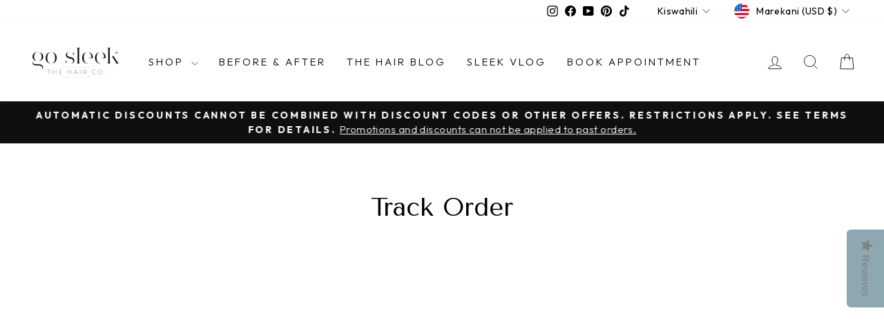

--- FILE ---
content_type: text/css
request_url: https://www.gosleek.com/cdn/shop/t/21/assets/boost-sd-custom.css?v=1769174529775
body_size: -584
content:
/*# sourceMappingURL=/cdn/shop/t/21/assets/boost-sd-custom.css.map?v=1769174529775 */


--- FILE ---
content_type: text/javascript
request_url: https://www.gosleek.com/cdn/shop/t/21/assets/boost-sd-custom.js?v=1769174529775
body_size: -638
content:
//# sourceMappingURL=/cdn/shop/t/21/assets/boost-sd-custom.js.map?v=1769174529775


--- FILE ---
content_type: application/javascript; charset=utf-8
request_url: https://cdn-widgetsrepository.yotpo.com/v1/loader/1I9Rhiz7TPTKb6vd8tt1eA
body_size: 9216
content:

if (typeof (window) !== 'undefined' && window.performance && window.performance.mark) {
  window.performance.mark('yotpo:loader:loaded');
}
var yotpoWidgetsContainer = yotpoWidgetsContainer || { guids: {} };
(function(){
    var guid = "1I9Rhiz7TPTKb6vd8tt1eA";
    var loader = {
        loadDep: function (link, onLoad, strategy) {
            var script = document.createElement('script');
            script.onload = onLoad || function(){};
            script.src = link;
            if (strategy === 'defer') {
                script.defer = true;
            } else if (strategy === 'async') {
                script.async = true;
            }
            script.setAttribute("type", "text/javascript");
            script.setAttribute("charset", "utf-8");
            document.head.appendChild(script);
        },
        config: {
            data: {
                guid: guid
            },
            widgets: {
            
                "757110": {
                    instanceId: "757110",
                    instanceVersionId: "259892579",
                    templateAssetUrl: "https://cdn-widgetsrepository.yotpo.com/widget-assets/widget-customer-preview/app.v0.2.8-6189.js",
                    cssOverrideAssetUrl: "",
                    customizationCssUrl: "",
                    customizations: {
                      "view-background-color": "transparent",
                      "view-primary-color": "#2e4f7c",
                      "view-primary-font": "Nunito Sans@700|https://cdn-widgetsrepository.yotpo.com/web-fonts/css/nunito_sans/v1/nunito_sans_700.css",
                      "view-text-color": "#202020",
                      "welcome-text": "Good morning"
                    },
                    staticContent: {
                      "currency": "USD",
                      "hideIfMatchingQueryParam": [
                        "oseid"
                      ],
                      "isHidden": true,
                      "platformName": "shopify",
                      "selfExecutable": true,
                      "storeId": "2mCkJpH23VEuHMWLpFGXhhpJEiQTzTEbMhiu89Q3",
                      "storeLoginUrl": "http://www.gosleek.com/account/login",
                      "storeRegistrationUrl": "http://www.gosleek.com/account/register",
                      "storeRewardsPageUrl": "http://www.gosleek.com/pages/rewards",
                      "urlMatch": "^(?!.*\\.yotpo\\.com).*$"
                    },
                    className: "CustomerPreview",
                    dependencyGroupId: null
                },
            
                "208661": {
                    instanceId: "208661",
                    instanceVersionId: "24348608",
                    templateAssetUrl: "https://cdn-widgetsrepository.yotpo.com/widget-assets/widget-referral-widget/app.v1.8.1-4652.js",
                    cssOverrideAssetUrl: "",
                    customizationCssUrl: "",
                    customizations: {
                      "background-color": "rgba(247,247,247,1)",
                      "background-image-url": "https://cdn-widget-assets.yotpo.com/static_assets/1I9Rhiz7TPTKb6vd8tt1eA/images/image_2022_08_03_19_55_38_647",
                      "customer-email-view-button-text": "Next",
                      "customer-email-view-description": "Give your friends $20 off their first order of $40 and get $20 (in points) for each successful referral",
                      "customer-email-view-header": "Refer a Friend",
                      "customer-email-view-input-placeholder": "Your email address",
                      "customer-email-view-title": "GIVE $20, GET $20",
                      "customer-name-view-input-placeholder": "Your name",
                      "default-toggle": true,
                      "description-color": "rgba( 55, 51, 48, 1 )",
                      "description-font-size": "20px",
                      "final-view-button-text": "REFER MORE FRIENDS",
                      "final-view-description": "Remind your friends to check their emails",
                      "final-view-error-description": "We were unable to send the referral link",
                      "final-view-error-text": "GO BACK",
                      "final-view-error-title": "SOMETHING WENT WRONG",
                      "final-view-title": "THANKS FOR REFERRING",
                      "fonts-primary-font-name-and-url": "Montserrat@600|https://fonts.googleapis.com/css?family=Montserrat:600\u0026display=swap",
                      "fonts-secondary-font-name-and-url": "Nunito Sans@400|https://fonts.googleapis.com/css?family=Nunito+Sans:400\u0026display=swap",
                      "header-color": "rgba( 0, 0, 0, 1 )",
                      "header-font-size": "18px",
                      "main-share-option-desktop": "main_share_email",
                      "main-share-option-mobile": "main_share_sms",
                      "next-button-background-color": "rgba( 118, 140,  220, 1 )",
                      "next-button-font-size": "18px",
                      "next-button-size": "standard",
                      "next-button-text-color": "rgba( 118, 140,  220, 1 )",
                      "next-button-type": "rectangular_outline",
                      "referral-history-completed-points-text": "{{points}} POINTS",
                      "referral-history-completed-status-type": "text",
                      "referral-history-confirmed-status": "COMPLETED",
                      "referral-history-pending-status": "PENDING",
                      "referral-history-redeem-text": "To redeem your points, simply apply your discount at checkout.",
                      "referral-history-sumup-line-points-text": "{{points}} POINTS",
                      "referral-history-sumup-line-text": "Your Rewards",
                      "referral-views-button-text": "Next",
                      "referral-views-copy-link-button-text": "COPY LINK",
                      "referral-views-description": "Give your friends $20 off their first order of $40 and get $20 (in points) for each successful referral",
                      "referral-views-email-share-body": "How does a discount off your first order at {{company_name}} sound? Use the link below and once you've shopped, I'll get a reward too.\n{{referral_link}}",
                      "referral-views-email-share-subject": "Discount to a Store You'll Love!",
                      "referral-views-email-share-type": "marketing_email",
                      "referral-views-friends-input-placeholder": "Friend’s email address",
                      "referral-views-header": "Refer a Friend",
                      "referral-views-personal-email-button-text": "SEND VIA MY EMAIL",
                      "referral-views-sms-button-text": "SEND VIA SMS",
                      "referral-views-title": "GIVE $20, GET $20",
                      "referral-views-whatsapp-button-text": "SEND VIA WHATSAPP",
                      "share-allow-copy-link": true,
                      "share-allow-email": true,
                      "share-allow-facebook": true,
                      "share-allow-sms": true,
                      "share-allow-twitter": true,
                      "share-allow-whatsapp": true,
                      "share-facebook-header": "Earn A Discount When You Shop Today!",
                      "share-facebook-image-url": "",
                      "share-icons-color": "rgba(255,255,255,1)",
                      "share-settings-copyLink": true,
                      "share-settings-default-checkbox": true,
                      "share-settings-default-mobile-checkbox": true,
                      "share-settings-email": true,
                      "share-settings-facebook": true,
                      "share-settings-fbMessenger": true,
                      "share-settings-mobile-copyLink": true,
                      "share-settings-mobile-email": true,
                      "share-settings-mobile-facebook": true,
                      "share-settings-mobile-fbMessenger": true,
                      "share-settings-mobile-sms": true,
                      "share-settings-mobile-twitter": true,
                      "share-settings-mobile-whatsapp": true,
                      "share-settings-twitter": true,
                      "share-settings-whatsapp": true,
                      "share-sms-message": "I love {{company_name}}! Shop through my link to get a reward {{referral_link}}",
                      "share-twitter-message": "These guys are great! Get a discount using my link: ",
                      "share-whatsapp-message": "I love {{company_name}}! Shop through my link to get a reward {{referral_link}}",
                      "tab-size": "medium",
                      "tab-type": "lower_line",
                      "tab-view-primary-tab-text": "Refer a Friend",
                      "tab-view-secondary-tab-text": "Your Referrals",
                      "tile-color": "rgba(244,234,243,1)",
                      "title-color": "rgba( 55, 51, 48, 1 )",
                      "title-font-size": "36px",
                      "view-exit-intent-enabled": false,
                      "view-exit-intent-mobile-timeout-ms": 10000,
                      "view-is-popup": false,
                      "view-popup-delay-ms": 0,
                      "view-show-popup-on-exit": false,
                      "view-show-referral-history": false,
                      "view-table-rectangular-dark-pending-color": "rgba( 0, 0, 0, 0.6 )",
                      "view-table-rectangular-light-pending-color": "#FFFFFF",
                      "view-table-selected-color": "#558342",
                      "view-table-theme": "dark",
                      "view-table-type": "rectangular",
                      "wadmin-text-and-share-choose-sreen": "step_1"
                    },
                    staticContent: {
                      "companyName": "GO SLEEK SALON",
                      "cssEditorEnabled": "true",
                      "currency": "USD",
                      "hasPrimaryFontsFeature": true,
                      "isMultiCurrencyEnabled": false,
                      "merchantId": "71360",
                      "migrateTabColorToBackground": true,
                      "platformName": "shopify",
                      "referralHistoryEnabled": true,
                      "referralHost": "http://rwrd.io"
                    },
                    className: "ReferralWidget",
                    dependencyGroupId: 2
                },
            
                "208660": {
                    instanceId: "208660",
                    instanceVersionId: "459648379",
                    templateAssetUrl: "https://cdn-widgetsrepository.yotpo.com/widget-assets/widget-hero-section/app.v0.2.1-4807.js",
                    cssOverrideAssetUrl: "",
                    customizationCssUrl: "",
                    customizations: {
                      "background-image-url": "https://cdn-widget-assets.yotpo.com/static_assets/1I9Rhiz7TPTKb6vd8tt1eA/images/image_2022_08_03_19_41_20_042",
                      "description-color": "rgba(255,255,255,1)",
                      "description-font-size": 22,
                      "description-text-logged-in": "As a member you'll earn points \u0026 exclusive rewards every time you shop.",
                      "description-text-logged-out": "Become a member and earn points \u0026 exclusive rewards every time you shop.",
                      "headline-color": "rgba(247,247,247,1)",
                      "headline-font-size": "40",
                      "headline-text-logged-in": "Welcome to the club",
                      "headline-text-logged-out": "Join the Squad ",
                      "login-button-color": "rgba(242,242,247,1)",
                      "login-button-text": "LOGIN",
                      "login-button-text-color": "rgba(255,255,255,1)",
                      "login-button-type": "rectangular_outline",
                      "mobile-background-image-url": "https://cdn-widget-assets.yotpo.com/static_assets/1I9Rhiz7TPTKb6vd8tt1eA/images/image_2022_08_03_19_41_30_477",
                      "primary-font-name-and-url": "Montserrat@800|https://fonts.googleapis.com/css?family=Montserrat:800\u0026display=swap",
                      "register-button-color": "rgba(162,152,227,1)",
                      "register-button-text": "JOIN NOW",
                      "register-button-text-color": "#ffffff",
                      "register-button-type": "filled_rectangle",
                      "secondary-font-name-and-url": "Nunito Sans@700i|https://fonts.googleapis.com/css?family=Nunito+Sans:700i\u0026display=swap",
                      "view-layout": "center-layout"
                    },
                    staticContent: {
                      "cssEditorEnabled": "true",
                      "isShopifyNewAccountsVersion": true,
                      "merchantId": "71360",
                      "platformName": "shopify",
                      "storeId": "2mCkJpH23VEuHMWLpFGXhhpJEiQTzTEbMhiu89Q3",
                      "storeLoginUrl": "//www.gosleek.com/account/login",
                      "storeRegistrationUrl": "//www.gosleek.com/account/register"
                    },
                    className: "HeroSectionWidget",
                    dependencyGroupId: 2
                },
            
                "208659": {
                    instanceId: "208659",
                    instanceVersionId: "459648380",
                    templateAssetUrl: "https://cdn-widgetsrepository.yotpo.com/widget-assets/widget-my-rewards/app.v0.3.3-4897.js",
                    cssOverrideAssetUrl: "",
                    customizationCssUrl: "",
                    customizations: {
                      "logged-in-description-color": "#728be2",
                      "logged-in-description-font-size": "34",
                      "logged-in-description-text": "You Have {{current_point_balance}} Points",
                      "logged-in-headline-color": "#011247",
                      "logged-in-headline-font-size": "36",
                      "logged-in-headline-text": "Hi {{first_name}}!",
                      "logged-in-primary-button-cta-type": "redemptionWidget",
                      "logged-in-primary-button-text": "REDEEM NOW",
                      "logged-in-secondary-button-text": "REWARDS HISTORY",
                      "logged-out-headline-color": "#011247",
                      "logged-out-headline-font-size": "36",
                      "logged-out-headline-text": "How It Works",
                      "primary-button-background-color": "#728be2",
                      "primary-button-text-color": "#ffffff",
                      "primary-button-type": "filled_rectangle",
                      "primary-font-name-and-url": "Montserrat@600|https://fonts.googleapis.com/css?family=Montserrat:600\u0026display=swap",
                      "reward-step-1-displayname": "Step 1",
                      "reward-step-1-settings-description": "Create an account and\nget 100 points.",
                      "reward-step-1-settings-description-color": "#666d8b",
                      "reward-step-1-settings-description-font-size": "20",
                      "reward-step-1-settings-icon": "default",
                      "reward-step-1-settings-icon-color": "#b7c6f8",
                      "reward-step-1-settings-title": "SIGN UP",
                      "reward-step-1-settings-title-color": "#011247",
                      "reward-step-1-settings-title-font-size": "24",
                      "reward-step-2-displayname": "Step 2",
                      "reward-step-2-settings-description": "Earn points every time\nyou shop.",
                      "reward-step-2-settings-description-color": "#666d8b",
                      "reward-step-2-settings-description-font-size": "20",
                      "reward-step-2-settings-icon": "default",
                      "reward-step-2-settings-icon-color": "#b7c6f8",
                      "reward-step-2-settings-title": "EARN POINTS",
                      "reward-step-2-settings-title-color": "#011247",
                      "reward-step-2-settings-title-font-size": "24",
                      "reward-step-3-displayname": "Step 3",
                      "reward-step-3-settings-description": "Redeem points for\nexclusive discounts.",
                      "reward-step-3-settings-description-color": "#666d8b",
                      "reward-step-3-settings-description-font-size": "20",
                      "reward-step-3-settings-icon": "default",
                      "reward-step-3-settings-icon-color": "#b7c6f8",
                      "reward-step-3-settings-title": "REDEEM POINTS",
                      "reward-step-3-settings-title-color": "#011247",
                      "reward-step-3-settings-title-font-size": "24",
                      "rewards-history-approved-text": "Approved",
                      "rewards-history-background-color": "rgba(1,18,71,0.8)",
                      "rewards-history-headline-color": "#10055c",
                      "rewards-history-headline-font-size": "28",
                      "rewards-history-headline-text": "Rewards History",
                      "rewards-history-pending-text": "Pending",
                      "rewards-history-refunded-text": "Refunded",
                      "rewards-history-reversed-text": "Reversed",
                      "rewards-history-table-action-col-text": "Action",
                      "rewards-history-table-date-col-text": "Date",
                      "rewards-history-table-points-col-text": "Points",
                      "rewards-history-table-status-col-text": "Status",
                      "rewards-history-table-store-col-text": "Store",
                      "secondary-button-background-color": "#768cdc",
                      "secondary-button-text-color": "#768cdc",
                      "secondary-button-type": "rectangular_outline",
                      "secondary-font-name-and-url": "Nunito Sans@400|https://fonts.googleapis.com/css?family=Nunito+Sans:400\u0026display=swap",
                      "view-grid-points-column-color": "#7a97e8",
                      "view-grid-rectangular-background-color": "#e6ecff",
                      "view-grid-type": "rectangular"
                    },
                    staticContent: {
                      "cssEditorEnabled": "true",
                      "currency": "USD",
                      "isMultiCurrencyEnabled": false,
                      "isMultiStoreMerchant": false,
                      "isShopifyNewAccountsVersion": true,
                      "merchantId": "71360",
                      "platformName": "shopify",
                      "storeId": "2mCkJpH23VEuHMWLpFGXhhpJEiQTzTEbMhiu89Q3"
                    },
                    className: "MyRewardsWidget",
                    dependencyGroupId: 2
                },
            
                "208658": {
                    instanceId: "208658",
                    instanceVersionId: "459648381",
                    templateAssetUrl: "https://cdn-widgetsrepository.yotpo.com/widget-assets/widget-loyalty-campaigns/app.v0.13.0-4770.js",
                    cssOverrideAssetUrl: "",
                    customizationCssUrl: "",
                    customizations: {
                      "campaign-description-font-color": "#4e5772",
                      "campaign-description-size": "18px",
                      "campaign-item-615629-background-color": "#f9faff",
                      "campaign-item-615629-background-image-color-overlay": "rgba(0, 0, 0, .4)",
                      "campaign-item-615629-background-type": "color",
                      "campaign-item-615629-border-color": "#848ca3",
                      "campaign-item-615629-description-font-color": "#4e5772",
                      "campaign-item-615629-description-font-size": "18",
                      "campaign-item-615629-exclude_audience_ids": null,
                      "campaign-item-615629-exclude_audience_names": [],
                      "campaign-item-615629-hover-view-tile-message": "Earn 100 points when you leave a review",
                      "campaign-item-615629-icon-color": "#768cdc",
                      "campaign-item-615629-icon-type": "defaultIcon",
                      "campaign-item-615629-include_audience_ids": "1",
                      "campaign-item-615629-include_audience_names": [
                        "All customers"
                      ],
                      "campaign-item-615629-special-reward-enabled": "false",
                      "campaign-item-615629-special-reward-headline-background-color": "#E0DBEF",
                      "campaign-item-615629-special-reward-headline-text": "Just for you!",
                      "campaign-item-615629-special-reward-headline-title-font-color": "#5344A6",
                      "campaign-item-615629-special-reward-headline-title-font-size": "16",
                      "campaign-item-615629-special-reward-tile-border-color": "#8270E7",
                      "campaign-item-615629-tile-description": "Leave a Review",
                      "campaign-item-615629-tile-reward": "100 Points",
                      "campaign-item-615629-title-font-color": "#011247",
                      "campaign-item-615629-title-font-size": "27",
                      "campaign-item-615629-type": "YotpoReviewCampaign",
                      "campaign-item-615633-background-color": "#f9faff",
                      "campaign-item-615633-background-image-color-overlay": "rgba(0, 0, 0, .4)",
                      "campaign-item-615633-background-type": "color",
                      "campaign-item-615633-border-color": "#848ca3",
                      "campaign-item-615633-description-font-color": "#4e5772",
                      "campaign-item-615633-description-font-size": "18",
                      "campaign-item-615633-exclude_audience_ids": null,
                      "campaign-item-615633-exclude_audience_names": [],
                      "campaign-item-615633-hover-view-tile-message": "Earn 2 points for every $1.00 you spend in our store",
                      "campaign-item-615633-icon-color": "#768cdc",
                      "campaign-item-615633-icon-type": "defaultIcon",
                      "campaign-item-615633-include_audience_ids": "1",
                      "campaign-item-615633-include_audience_names": [
                        "All customers"
                      ],
                      "campaign-item-615633-special-reward-enabled": "false",
                      "campaign-item-615633-special-reward-headline-background-color": "#E0DBEF",
                      "campaign-item-615633-special-reward-headline-text": "Just for you!",
                      "campaign-item-615633-special-reward-headline-title-font-color": "#5344A6",
                      "campaign-item-615633-special-reward-headline-title-font-size": "16",
                      "campaign-item-615633-special-reward-tile-border-color": "#8270E7",
                      "campaign-item-615633-tile-description": "Make a purchase",
                      "campaign-item-615633-tile-reward": "2 Points Per $1.00",
                      "campaign-item-615633-title-font-color": "#011247",
                      "campaign-item-615633-title-font-size": "27",
                      "campaign-item-615633-type": "PointsForPurchasesCampaign",
                      "campaign-item-615634-background-color": "#f9faff",
                      "campaign-item-615634-background-image-color-overlay": "rgba(0, 0, 0, .4)",
                      "campaign-item-615634-background-type": "color",
                      "campaign-item-615634-border-color": "#848ca3",
                      "campaign-item-615634-description-font-color": "#4e5772",
                      "campaign-item-615634-description-font-size": "18",
                      "campaign-item-615634-exclude_audience_ids": null,
                      "campaign-item-615634-exclude_audience_names": [],
                      "campaign-item-615634-hover-view-tile-message": "Earn 100 points when you create an account",
                      "campaign-item-615634-icon-color": "#768cdc",
                      "campaign-item-615634-icon-type": "defaultIcon",
                      "campaign-item-615634-include_audience_ids": "1",
                      "campaign-item-615634-include_audience_names": [
                        "All customers"
                      ],
                      "campaign-item-615634-special-reward-enabled": "false",
                      "campaign-item-615634-special-reward-headline-background-color": "#E0DBEF",
                      "campaign-item-615634-special-reward-headline-text": "Just for you!",
                      "campaign-item-615634-special-reward-headline-title-font-color": "#5344A6",
                      "campaign-item-615634-special-reward-headline-title-font-size": "16",
                      "campaign-item-615634-special-reward-tile-border-color": "#8270E7",
                      "campaign-item-615634-tile-description": "Create an account",
                      "campaign-item-615634-tile-reward": "100 Points",
                      "campaign-item-615634-title-font-color": "#011247",
                      "campaign-item-615634-title-font-size": "27",
                      "campaign-item-615634-type": "CreateAccountCampaign",
                      "campaign-title-font-color": "#011247",
                      "campaign-title-size": "27px",
                      "completed-tile-headline": "Completed",
                      "completed-tile-message": "You already completed this campaign",
                      "container-headline": "Ways to earn points",
                      "general-hover-tile-button-color": "#ffffff",
                      "general-hover-tile-button-text-color": "#140060",
                      "general-hover-tile-button-type": "filled_rectangle",
                      "general-hover-tile-color-overlay": "#011247",
                      "general-hover-tile-text-color": "#ffffff",
                      "headline-font-color": "#011247",
                      "headline-font-size": "36px",
                      "logged-out-is-redirect-after-login-to-current-page": "true",
                      "logged-out-message": "Already a member?",
                      "logged-out-sign-in-text": "Log in",
                      "logged-out-sign-up-text": "Sign up",
                      "main-text-font-name-and-url": "Montserrat@600|https://fonts.googleapis.com/css?family=Montserrat:600\u0026display=swap",
                      "secondary-text-font-name-and-url": "Montserrat@400|https://fonts.googleapis.com/css?family=Montserrat\u0026display=swap",
                      "selected-audiences": "1",
                      "selected-extensions": [
                        "615633",
                        "615629",
                        "615634"
                      ],
                      "special-reward-enabled": "false",
                      "special-reward-headline-background-color": "#E0DBEF",
                      "special-reward-headline-text": "Special for you",
                      "special-reward-headline-title-font-color": "#5344A6",
                      "special-reward-headline-title-font-size": "16",
                      "special-reward-tile-border-color": "#8270E7",
                      "tile-border-color": "#848ca3",
                      "tiles-background-color": "#f9faff",
                      "time-between-rewards-days": "You're eligible to participate again in *|days|* days.",
                      "time-between-rewards-hours": "You're eligible to participate again in *|hours|* hours."
                    },
                    staticContent: {
                      "companyName": "GO SLEEK SALON",
                      "cssEditorEnabled": "true",
                      "currency": "USD",
                      "facebookAppId": "1647129615540489",
                      "isMultiCurrencyEnabled": false,
                      "isSegmentationsPickerEnabled": false,
                      "isShopifyNewAccountsVersion": true,
                      "merchantId": "71360",
                      "platformName": "shopify",
                      "storeAccountLoginUrl": "//www.gosleek.com/account/login",
                      "storeAccountRegistrationUrl": "//www.gosleek.com/account/register",
                      "storeId": "2mCkJpH23VEuHMWLpFGXhhpJEiQTzTEbMhiu89Q3"
                    },
                    className: "CampaignWidget",
                    dependencyGroupId: 2
                },
            
                "208657": {
                    instanceId: "208657",
                    instanceVersionId: "459648382",
                    templateAssetUrl: "https://cdn-widgetsrepository.yotpo.com/widget-assets/widget-coupons-redemption/app.v0.6.2-5198.js",
                    cssOverrideAssetUrl: "",
                    customizationCssUrl: "",
                    customizations: {
                      "confirmation-step-cancel-option": "NO",
                      "confirmation-step-confirm-option": "YES",
                      "confirmation-step-title": "ARE YOU SURE?",
                      "coupon-background-type": "no-background",
                      "coupon-code-copied-message-body": "Thank you for redeeming your points. Please paste the code at checkout.",
                      "coupon-code-copied-message-color": "#707997",
                      "coupon-code-copied-message-title": "COPIED",
                      "coupons-redemption-description": "Redeeming your points is easy! Click Redeem My Points and copy \u0026 paste your code at checkout.",
                      "coupons-redemption-headline": "How to use your points",
                      "coupons-redemption-rule": "100 points equals $10.00",
                      "description-color": "#666d8b",
                      "description-font-size": "20",
                      "disabled-outline-button-color": "#929292",
                      "discount-bigger-than-subscription-cost-text": "Your next subscription is lower than the redemption amount",
                      "donate-button-text": "DONATE",
                      "donation-success-message-body": "Thank you for donating ${{donation_amount}} to {{company_name}}",
                      "donation-success-message-color": "#707997",
                      "donation-success-message-title": "SUCCESS",
                      "error-message-color": "#f04860",
                      "error-message-title": "",
                      "headline-color": "#011247",
                      "headline-font-size": "36",
                      "login-button-color": "#556DD8",
                      "login-button-text": "REDEEM MY POINTS",
                      "login-button-text-color": "white",
                      "login-button-type": "filled_rectangle",
                      "message-font-size": "14",
                      "missing-points-amount-text": "You don't have enough points to redeem",
                      "next-subscription-headline-text": "NEXT ORDER",
                      "next-subscription-subtitle-text": "{{product_name}} {{next_order_amount}}",
                      "no-subscription-subtitle-text": "No ongoing subscriptions",
                      "point-balance-text": "You have {{current_point_balance}} points",
                      "points-balance-color": "#011247",
                      "points-balance-font-size": "20",
                      "points-balance-number-color": "#93a1eb",
                      "primary-font-name-and-url": "Montserrat@600|https://fonts.googleapis.com/css?family=Montserrat:600\u0026display=swap",
                      "redeem-button-color": "#556DD8",
                      "redeem-button-text": "REDEEM",
                      "redeem-button-text-color": "white",
                      "redeem-button-type": "filled_rectangle",
                      "redemption-372720-displayname": "$10.00 Off",
                      "redemption-372720-settings-button-color": "#556DD8",
                      "redemption-372720-settings-button-text": "REDEEM",
                      "redemption-372720-settings-button-text-color": "white",
                      "redemption-372720-settings-button-type": "filled_rectangle",
                      "redemption-372720-settings-call-to-action-button-text": "REDEEM",
                      "redemption-372720-settings-cost": 500,
                      "redemption-372720-settings-cost-color": "#666d8b",
                      "redemption-372720-settings-cost-font-size": "20",
                      "redemption-372720-settings-cost-text": "{{points}} POINTS",
                      "redemption-372720-settings-coupon-cost-font-size": "15",
                      "redemption-372720-settings-coupon-reward-font-size": "29",
                      "redemption-372720-settings-discount-amount-cents": 1000,
                      "redemption-372720-settings-discount-type": "fixed_amount",
                      "redemption-372720-settings-reward": "$10.00 Off",
                      "redemption-372720-settings-reward-color": "#011247",
                      "redemption-372720-settings-reward-font-size": "30",
                      "redemption-372720-settings-success-message-text": "Discount Applied",
                      "redemption-372721-displayname": "$20.00 Off",
                      "redemption-372721-settings-button-color": "#556DD8",
                      "redemption-372721-settings-button-text": "REDEEM",
                      "redemption-372721-settings-button-text-color": "white",
                      "redemption-372721-settings-button-type": "filled_rectangle",
                      "redemption-372721-settings-call-to-action-button-text": "REDEEM",
                      "redemption-372721-settings-cost": 1000,
                      "redemption-372721-settings-cost-color": "#666d8b",
                      "redemption-372721-settings-cost-font-size": "20",
                      "redemption-372721-settings-cost-text": "{{points}} POINTS",
                      "redemption-372721-settings-coupon-cost-font-size": "15",
                      "redemption-372721-settings-coupon-reward-font-size": "29",
                      "redemption-372721-settings-discount-amount-cents": 2000,
                      "redemption-372721-settings-discount-type": "fixed_amount",
                      "redemption-372721-settings-reward": "$20.00 Off",
                      "redemption-372721-settings-reward-color": "#011247",
                      "redemption-372721-settings-reward-font-size": "30",
                      "redemption-372721-settings-success-message-text": "Discount Applied",
                      "redemption-372722-displayname": "$30.00 Off",
                      "redemption-372722-settings-button-color": "#556DD8",
                      "redemption-372722-settings-button-text": "REDEEM",
                      "redemption-372722-settings-button-text-color": "white",
                      "redemption-372722-settings-button-type": "filled_rectangle",
                      "redemption-372722-settings-call-to-action-button-text": "REDEEM",
                      "redemption-372722-settings-cost": 2500,
                      "redemption-372722-settings-cost-color": "#666d8b",
                      "redemption-372722-settings-cost-font-size": "20",
                      "redemption-372722-settings-cost-text": "{{points}} POINTS",
                      "redemption-372722-settings-coupon-cost-font-size": "15",
                      "redemption-372722-settings-coupon-reward-font-size": "29",
                      "redemption-372722-settings-discount-amount-cents": 3000,
                      "redemption-372722-settings-discount-type": "fixed_amount",
                      "redemption-372722-settings-reward": "$30.00 Off",
                      "redemption-372722-settings-reward-color": "#011247",
                      "redemption-372722-settings-reward-font-size": "30",
                      "redemption-372722-settings-success-message-text": "Discount Applied",
                      "redemption-405697-displayname": "$50.00 Off",
                      "redemption-405697-settings-button-color": "#556DD8",
                      "redemption-405697-settings-button-text": "REDEEM",
                      "redemption-405697-settings-button-text-color": "white",
                      "redemption-405697-settings-button-type": "filled_rectangle",
                      "redemption-405697-settings-call-to-action-button-text": "REDEEM",
                      "redemption-405697-settings-cost": 5000,
                      "redemption-405697-settings-cost-color": "#666d8b",
                      "redemption-405697-settings-cost-font-size": "20",
                      "redemption-405697-settings-cost-text": "{{points}} POINTS",
                      "redemption-405697-settings-coupon-cost-font-size": "15",
                      "redemption-405697-settings-coupon-reward-font-size": "29",
                      "redemption-405697-settings-discount-amount-cents": 5000,
                      "redemption-405697-settings-discount-type": "fixed_amount",
                      "redemption-405697-settings-reward": "$50.00 Off",
                      "redemption-405697-settings-reward-color": "#011247",
                      "redemption-405697-settings-reward-font-size": "30",
                      "redemption-405697-settings-success-message-text": "Discount Applied",
                      "rule-border-color": "#bccdfe",
                      "rule-color": "#061153",
                      "rule-font-size": "18",
                      "secondary-font-name-and-url": "Nunito Sans@400|https://fonts.googleapis.com/css?family=Nunito+Sans\u0026display=swap",
                      "selected-extensions": [
                        "372720",
                        "372721",
                        "372722",
                        "405697"
                      ],
                      "selected-redemptions-modes": "regular",
                      "subscription-coupon-applied-message-body": "The discount was applied to your upcoming subscription order. You’ll be able to get another discount once the next order is processed.",
                      "subscription-coupon-applied-message-color": "#707997",
                      "subscription-coupon-applied-message-title": "",
                      "subscription-divider-color": "#c2cdf4",
                      "subscription-headline-color": "#666d8b",
                      "subscription-headline-font-size": "14",
                      "subscription-points-headline-text": "YOUR POINT BALANCE",
                      "subscription-points-subtitle-text": "{{current_point_balance}} Points",
                      "subscription-redemptions-description": "Choose a discount option that will automatically apply to your next subscription order.",
                      "subscription-redemptions-headline": "Redeem for Subscription Discount",
                      "subscription-subtitle-color": "#768cdc",
                      "subscription-subtitle-font-size": "20",
                      "view-layout": "full-layout"
                    },
                    staticContent: {
                      "cssEditorEnabled": "true",
                      "currency": "USD",
                      "isMultiCurrencyEnabled": false,
                      "isShopifyNewAccountsVersion": true,
                      "merchantId": "71360",
                      "platformName": "shopify",
                      "storeId": "2mCkJpH23VEuHMWLpFGXhhpJEiQTzTEbMhiu89Q3",
                      "storeLoginUrl": "/account/login",
                      "subunitsPerUnit": 100
                    },
                    className: "CouponsRedemptionWidget",
                    dependencyGroupId: 2
                },
            
                "208656": {
                    instanceId: "208656",
                    instanceVersionId: "459648383",
                    templateAssetUrl: "https://cdn-widgetsrepository.yotpo.com/widget-assets/widget-visual-redemption/app.v0.6.1-4815.js",
                    cssOverrideAssetUrl: "",
                    customizationCssUrl: "",
                    customizations: {
                      "description-color": "#666d8b",
                      "description-font-size": "20",
                      "headline-color": "#011247",
                      "headline-font-size": "36",
                      "layout-background-color": "white",
                      "primary-font-name-and-url": "Montserrat@600|https://fonts.googleapis.com/css?family=Montserrat:600\u0026display=swap",
                      "redemption-1-displayname": "Tile 1",
                      "redemption-1-settings-cost": "0 points",
                      "redemption-1-settings-cost-color": "#666d8b",
                      "redemption-1-settings-cost-font-size": "20",
                      "redemption-1-settings-reward": "$0",
                      "redemption-1-settings-reward-color": "#011247",
                      "redemption-1-settings-reward-font-size": "30",
                      "redemption-2-displayname": "Tile 2",
                      "redemption-2-settings-cost": "0 points",
                      "redemption-2-settings-cost-color": "#666d8b",
                      "redemption-2-settings-cost-font-size": "20",
                      "redemption-2-settings-reward": "$0",
                      "redemption-2-settings-reward-color": "#011247",
                      "redemption-2-settings-reward-font-size": "30",
                      "redemption-3-displayname": "Tile 3",
                      "redemption-3-settings-cost": "0 points",
                      "redemption-3-settings-cost-color": "#666d8b",
                      "redemption-3-settings-cost-font-size": "20",
                      "redemption-3-settings-reward": "$0",
                      "redemption-3-settings-reward-color": "#011247",
                      "redemption-3-settings-reward-font-size": "30",
                      "rule-border-color": "#bccdfe",
                      "rule-color": "#061153",
                      "rule-font-size": "18",
                      "secondary-font-name-and-url": "Nunito Sans@400|https://fonts.googleapis.com/css?family=Nunito+Sans\u0026display=swap",
                      "selected-extensions": [
                        "1",
                        "2",
                        "3"
                      ],
                      "view-layout": "full-layout",
                      "visual-redemption-description": "Redeeming your hard-earned points is easy! Simply apply your points for a discount at checkout!",
                      "visual-redemption-headline": "How to use your points",
                      "visual-redemption-rule": "100 points equals $10.00"
                    },
                    staticContent: {
                      "cssEditorEnabled": "true",
                      "currency": "USD",
                      "isMultiCurrencyEnabled": false,
                      "isShopifyNewAccountsVersion": true,
                      "platformName": "shopify",
                      "storeId": "2mCkJpH23VEuHMWLpFGXhhpJEiQTzTEbMhiu89Q3"
                    },
                    className: "VisualRedemptionWidget",
                    dependencyGroupId: 2
                },
            
                "208655": {
                    instanceId: "208655",
                    instanceVersionId: "484123711",
                    templateAssetUrl: "https://cdn-widgetsrepository.yotpo.com/widget-assets/widget-loyalty-page/app.v0.7.3-22.js",
                    cssOverrideAssetUrl: "",
                    customizationCssUrl: "",
                    customizations: {
                      "headline-color": "#0a0f5f",
                      "headline-font-size": "40",
                      "page-background-color": "",
                      "primary-font-name-and-url": "Montserrat@600|https://fonts.googleapis.com/css?family=Montserrat:600\u0026display=swap",
                      "secondary-font-name-and-url": "Nunito Sans@400|https://fonts.googleapis.com/css?family=Nunito+Sans:400\u0026display=swap",
                      "selected-widgets-ids": [
                        "208660",
                        "208659",
                        "208658",
                        "208657",
                        "208661"
                      ],
                      "widget-208657-type": "CouponsRedemptionWidget",
                      "widget-208658-type": "CampaignWidget",
                      "widget-208659-type": "MyRewardsWidget",
                      "widget-208660-type": "HeroSectionWidget",
                      "widget-208661-type": "ReferralWidget"
                    },
                    staticContent: {
                      "platformName": "shopify",
                      "storeId": "2mCkJpH23VEuHMWLpFGXhhpJEiQTzTEbMhiu89Q3"
                    },
                    className: "LoyaltyPageWidget",
                    dependencyGroupId: null
                },
            
            },
            guidStaticContent: {},
            dependencyGroups: {
                      "2": [
                        "https://cdn-widget-assets.yotpo.com/widget-vue-core/app.v0.1.0-2295.js"
                      ]
                    }
        },
        initializer: "https://cdn-widgetsrepository.yotpo.com/widget-assets/widgets-initializer/app.v0.9.8-7487.js",
        analytics: "https://cdn-widgetsrepository.yotpo.com/widget-assets/yotpo-pixel/2025-12-31_09-59-10/bundle.js"
    }
    
    
    const initWidgets = function (config, initializeWidgets = true) {
        const widgetInitializer = yotpoWidgetsContainer['yotpo_widget_initializer'](config);
        return widgetInitializer.initWidgets(initializeWidgets);
    };
    const initWidget = function (config, instanceId, widgetPlaceHolder) {
        const widgetInitializer = yotpoWidgetsContainer['yotpo_widget_initializer'](config);
        if (widgetInitializer.initWidget) {
            return widgetInitializer.initWidget(instanceId, widgetPlaceHolder);
        }
        console.error("initWidget is not supported widgetInitializer");
    };
    const onInitializerLoad = function (config) {
        const prevInitWidgets = yotpoWidgetsContainer.initWidgets;
        yotpoWidgetsContainer.initWidgets = function (initializeWidgets = true) {
            if (prevInitWidgets) {
                if (typeof Promise !== 'undefined' && Promise.all) {
                    return Promise.all([prevInitWidgets(initializeWidgets), initWidgets(config, initializeWidgets)]);
                }
                console.warn('[deprecated] promise is not supported in initWidgets');
                prevInitWidgets(initializeWidgets);
            }
            return initWidgets(config, initializeWidgets);
        }
        const prevInitWidget = yotpoWidgetsContainer.initWidget;
        yotpoWidgetsContainer.initWidget = function (instanceId, widgetPlaceHolder) {
            if (prevInitWidget) {
              prevInitWidget(instanceId, widgetPlaceHolder)
            }
            return initWidget(config, instanceId, widgetPlaceHolder);
        }
        const guidWidgetContainer = getGuidWidgetsContainer();
        guidWidgetContainer.initWidgets = function () {
            return initWidgets(config);
        }
        guidWidgetContainer.initWidgets();
    };
    function getGuidWidgetsContainer () {
        if (!yotpoWidgetsContainer.guids) {
            yotpoWidgetsContainer.guids = {};
        }
        if (!yotpoWidgetsContainer.guids[guid]) {
            yotpoWidgetsContainer.guids[guid] = {};
        }
        return yotpoWidgetsContainer.guids[guid];
    }

    

    const guidWidgetContainer = getGuidWidgetsContainer();
    guidWidgetContainer.config = loader.config;
    if (!guidWidgetContainer.yotpo_widget_scripts_loaded) {
        guidWidgetContainer.yotpo_widget_scripts_loaded = true;
        guidWidgetContainer.onInitializerLoad = function () { onInitializerLoad(loader.config) };
        
        
        loader.loadDep(loader.analytics, function () {}, 'defer');
        
        
        
        loader.loadDep(loader.initializer, function () { guidWidgetContainer.onInitializerLoad() }, 'async');
        
    }
})()


